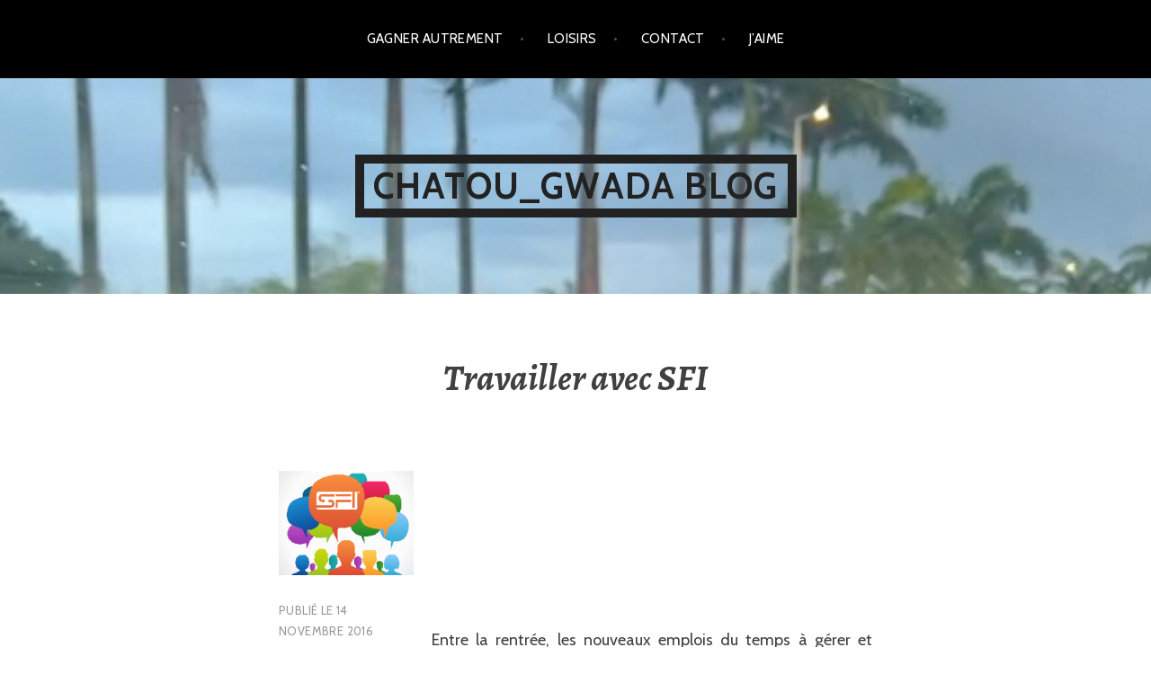

--- FILE ---
content_type: text/html; charset=UTF-8
request_url: https://chatou97180.fr/travailler-avec-sfi
body_size: 26722
content:
<!DOCTYPE html>
<html dir="ltr" lang="fr-FR" prefix="og: https://ogp.me/ns#">
<head>
<meta charset="UTF-8">
<meta name="viewport" content="width=device-width, initial-scale=1">
<link rel="profile" href="http://gmpg.org/xfn/11">
<link rel="pingback" href="https://chatou97180.fr/xmlrpc.php">

<title>Travailler avec SFI - Chatou_Gwada Blog</title>

		<!-- All in One SEO 4.9.3 - aioseo.com -->
	<meta name="description" content="Entre la rentrée, les nouveaux emplois du temps à gérer et donc notre nouvelle organisation, je dois avouer que j’ai un peu (voire beaucoup :-| ) délaissé ce blog… Mais je n’ai pas pour autant cessé d’utiliser internet, eh bien oui, il va bien falloir payer nos prochaines vacances… Du coup je me suis laissé tenter" />
	<meta name="robots" content="max-image-preview:large" />
	<meta name="author" content="Chatou971"/>
	<meta name="google-site-verification" content="kP6vfH2g2Q5CYdJoV7WWK4wlEldktvE8QzJtq-1gVts" />
	<link rel="canonical" href="https://chatou97180.fr/travailler-avec-sfi" />
	<meta name="generator" content="All in One SEO (AIOSEO) 4.9.3" />
		<meta property="og:locale" content="fr_FR" />
		<meta property="og:site_name" content="Chatou_Gwada Blog - Libérons la parole sur l&#039;argent" />
		<meta property="og:type" content="article" />
		<meta property="og:title" content="Travailler avec SFI - Chatou_Gwada Blog" />
		<meta property="og:description" content="Entre la rentrée, les nouveaux emplois du temps à gérer et donc notre nouvelle organisation, je dois avouer que j’ai un peu (voire beaucoup :-| ) délaissé ce blog… Mais je n’ai pas pour autant cessé d’utiliser internet, eh bien oui, il va bien falloir payer nos prochaines vacances… Du coup je me suis laissé tenter" />
		<meta property="og:url" content="https://chatou97180.fr/travailler-avec-sfi" />
		<meta property="article:published_time" content="2016-11-14T10:27:44+00:00" />
		<meta property="article:modified_time" content="2017-05-14T19:12:46+00:00" />
		<meta name="twitter:card" content="summary_large_image" />
		<meta name="twitter:title" content="Travailler avec SFI - Chatou_Gwada Blog" />
		<meta name="twitter:description" content="Entre la rentrée, les nouveaux emplois du temps à gérer et donc notre nouvelle organisation, je dois avouer que j’ai un peu (voire beaucoup :-| ) délaissé ce blog… Mais je n’ai pas pour autant cessé d’utiliser internet, eh bien oui, il va bien falloir payer nos prochaines vacances… Du coup je me suis laissé tenter" />
		<script type="application/ld+json" class="aioseo-schema">
			{"@context":"https:\/\/schema.org","@graph":[{"@type":"BlogPosting","@id":"https:\/\/chatou97180.fr\/travailler-avec-sfi#blogposting","name":"Travailler avec SFI - Chatou_Gwada Blog","headline":"Travailler avec SFI","author":{"@id":"https:\/\/chatou97180.fr\/author\/z18wapx-fwi#author"},"publisher":{"@id":"https:\/\/chatou97180.fr\/#person"},"image":{"@type":"ImageObject","url":"https:\/\/chatou97180.fr\/wp-content\/uploads\/2016\/11\/screenshot_6817.png","width":150,"height":116},"datePublished":"2016-11-14T10:27:44+00:00","dateModified":"2017-05-14T19:12:46+00:00","inLanguage":"fr-FR","commentCount":6,"mainEntityOfPage":{"@id":"https:\/\/chatou97180.fr\/travailler-avec-sfi#webpage"},"isPartOf":{"@id":"https:\/\/chatou97180.fr\/travailler-avec-sfi#webpage"},"articleSection":"Entrepreneuriat"},{"@type":"BreadcrumbList","@id":"https:\/\/chatou97180.fr\/travailler-avec-sfi#breadcrumblist","itemListElement":[{"@type":"ListItem","@id":"https:\/\/chatou97180.fr#listItem","position":1,"name":"Home","item":"https:\/\/chatou97180.fr","nextItem":{"@type":"ListItem","@id":"https:\/\/chatou97180.fr\/category\/entrepreneuriat#listItem","name":"Entrepreneuriat"}},{"@type":"ListItem","@id":"https:\/\/chatou97180.fr\/category\/entrepreneuriat#listItem","position":2,"name":"Entrepreneuriat","item":"https:\/\/chatou97180.fr\/category\/entrepreneuriat","nextItem":{"@type":"ListItem","@id":"https:\/\/chatou97180.fr\/travailler-avec-sfi#listItem","name":"Travailler avec SFI"},"previousItem":{"@type":"ListItem","@id":"https:\/\/chatou97180.fr#listItem","name":"Home"}},{"@type":"ListItem","@id":"https:\/\/chatou97180.fr\/travailler-avec-sfi#listItem","position":3,"name":"Travailler avec SFI","previousItem":{"@type":"ListItem","@id":"https:\/\/chatou97180.fr\/category\/entrepreneuriat#listItem","name":"Entrepreneuriat"}}]},{"@type":"Person","@id":"https:\/\/chatou97180.fr\/author\/z18wapx-fwi#author","url":"https:\/\/chatou97180.fr\/author\/z18wapx-fwi","name":"Chatou971","image":{"@type":"ImageObject","@id":"https:\/\/chatou97180.fr\/travailler-avec-sfi#authorImage","url":"https:\/\/secure.gravatar.com\/avatar\/a44112ae4526806f061ce04b9d3ab2d4a559d70f67284b1923d9b03d12de24f4?s=96&d=mm&r=g","width":96,"height":96,"caption":"Chatou971"}},{"@type":"WebPage","@id":"https:\/\/chatou97180.fr\/travailler-avec-sfi#webpage","url":"https:\/\/chatou97180.fr\/travailler-avec-sfi","name":"Travailler avec SFI - Chatou_Gwada Blog","description":"Entre la rentr\u00e9e, les nouveaux emplois du temps \u00e0 g\u00e9rer et donc notre nouvelle organisation, je dois avouer que j\u2019ai un peu (voire beaucoup :-| ) d\u00e9laiss\u00e9 ce blog\u2026 Mais je n\u2019ai pas pour autant cess\u00e9 d\u2019utiliser internet, eh bien oui, il va bien falloir payer nos prochaines vacances\u2026 Du coup je me suis laiss\u00e9 tenter","inLanguage":"fr-FR","isPartOf":{"@id":"https:\/\/chatou97180.fr\/#website"},"breadcrumb":{"@id":"https:\/\/chatou97180.fr\/travailler-avec-sfi#breadcrumblist"},"author":{"@id":"https:\/\/chatou97180.fr\/author\/z18wapx-fwi#author"},"creator":{"@id":"https:\/\/chatou97180.fr\/author\/z18wapx-fwi#author"},"image":{"@type":"ImageObject","url":"https:\/\/chatou97180.fr\/wp-content\/uploads\/2016\/11\/screenshot_6817.png","@id":"https:\/\/chatou97180.fr\/travailler-avec-sfi\/#mainImage","width":150,"height":116},"primaryImageOfPage":{"@id":"https:\/\/chatou97180.fr\/travailler-avec-sfi#mainImage"},"datePublished":"2016-11-14T10:27:44+00:00","dateModified":"2017-05-14T19:12:46+00:00"},{"@type":"WebSite","@id":"https:\/\/chatou97180.fr\/#website","url":"https:\/\/chatou97180.fr\/","name":"Chatou_Gwada Blog","alternateName":"Lib\u00e9rons la parole sur l'argent","description":"Lib\u00e9rons la parole sur l'argent","inLanguage":"fr-FR","publisher":{"@id":"https:\/\/chatou97180.fr\/#person"}}]}
		</script>
		<!-- All in One SEO -->

<link rel='dns-prefetch' href='//static.addtoany.com' />
<link rel='dns-prefetch' href='//www.googletagmanager.com' />
<link rel='dns-prefetch' href='//fonts.googleapis.com' />
<link rel="alternate" type="application/rss+xml" title="Chatou_Gwada Blog &raquo; Flux" href="https://chatou97180.fr/feed" />
<link rel="alternate" type="application/rss+xml" title="Chatou_Gwada Blog &raquo; Flux des commentaires" href="https://chatou97180.fr/comments/feed" />
<link rel="alternate" type="application/rss+xml" title="Chatou_Gwada Blog &raquo; Travailler avec SFI Flux des commentaires" href="https://chatou97180.fr/travailler-avec-sfi/feed" />
<link rel="alternate" title="oEmbed (JSON)" type="application/json+oembed" href="https://chatou97180.fr/wp-json/oembed/1.0/embed?url=https%3A%2F%2Fchatou97180.fr%2Ftravailler-avec-sfi" />
<link rel="alternate" title="oEmbed (XML)" type="text/xml+oembed" href="https://chatou97180.fr/wp-json/oembed/1.0/embed?url=https%3A%2F%2Fchatou97180.fr%2Ftravailler-avec-sfi&#038;format=xml" />
		<!-- This site uses the Google Analytics by MonsterInsights plugin v9.11.1 - Using Analytics tracking - https://www.monsterinsights.com/ -->
							<script src="//www.googletagmanager.com/gtag/js?id=G-CPE4VPRJ60"  data-cfasync="false" data-wpfc-render="false" type="text/javascript" async></script>
			<script data-cfasync="false" data-wpfc-render="false" type="text/javascript">
				var mi_version = '9.11.1';
				var mi_track_user = true;
				var mi_no_track_reason = '';
								var MonsterInsightsDefaultLocations = {"page_location":"https:\/\/chatou97180.fr\/travailler-avec-sfi\/"};
								if ( typeof MonsterInsightsPrivacyGuardFilter === 'function' ) {
					var MonsterInsightsLocations = (typeof MonsterInsightsExcludeQuery === 'object') ? MonsterInsightsPrivacyGuardFilter( MonsterInsightsExcludeQuery ) : MonsterInsightsPrivacyGuardFilter( MonsterInsightsDefaultLocations );
				} else {
					var MonsterInsightsLocations = (typeof MonsterInsightsExcludeQuery === 'object') ? MonsterInsightsExcludeQuery : MonsterInsightsDefaultLocations;
				}

								var disableStrs = [
										'ga-disable-G-CPE4VPRJ60',
									];

				/* Function to detect opted out users */
				function __gtagTrackerIsOptedOut() {
					for (var index = 0; index < disableStrs.length; index++) {
						if (document.cookie.indexOf(disableStrs[index] + '=true') > -1) {
							return true;
						}
					}

					return false;
				}

				/* Disable tracking if the opt-out cookie exists. */
				if (__gtagTrackerIsOptedOut()) {
					for (var index = 0; index < disableStrs.length; index++) {
						window[disableStrs[index]] = true;
					}
				}

				/* Opt-out function */
				function __gtagTrackerOptout() {
					for (var index = 0; index < disableStrs.length; index++) {
						document.cookie = disableStrs[index] + '=true; expires=Thu, 31 Dec 2099 23:59:59 UTC; path=/';
						window[disableStrs[index]] = true;
					}
				}

				if ('undefined' === typeof gaOptout) {
					function gaOptout() {
						__gtagTrackerOptout();
					}
				}
								window.dataLayer = window.dataLayer || [];

				window.MonsterInsightsDualTracker = {
					helpers: {},
					trackers: {},
				};
				if (mi_track_user) {
					function __gtagDataLayer() {
						dataLayer.push(arguments);
					}

					function __gtagTracker(type, name, parameters) {
						if (!parameters) {
							parameters = {};
						}

						if (parameters.send_to) {
							__gtagDataLayer.apply(null, arguments);
							return;
						}

						if (type === 'event') {
														parameters.send_to = monsterinsights_frontend.v4_id;
							var hookName = name;
							if (typeof parameters['event_category'] !== 'undefined') {
								hookName = parameters['event_category'] + ':' + name;
							}

							if (typeof MonsterInsightsDualTracker.trackers[hookName] !== 'undefined') {
								MonsterInsightsDualTracker.trackers[hookName](parameters);
							} else {
								__gtagDataLayer('event', name, parameters);
							}
							
						} else {
							__gtagDataLayer.apply(null, arguments);
						}
					}

					__gtagTracker('js', new Date());
					__gtagTracker('set', {
						'developer_id.dZGIzZG': true,
											});
					if ( MonsterInsightsLocations.page_location ) {
						__gtagTracker('set', MonsterInsightsLocations);
					}
										__gtagTracker('config', 'G-CPE4VPRJ60', {"forceSSL":"true"} );
										window.gtag = __gtagTracker;										(function () {
						/* https://developers.google.com/analytics/devguides/collection/analyticsjs/ */
						/* ga and __gaTracker compatibility shim. */
						var noopfn = function () {
							return null;
						};
						var newtracker = function () {
							return new Tracker();
						};
						var Tracker = function () {
							return null;
						};
						var p = Tracker.prototype;
						p.get = noopfn;
						p.set = noopfn;
						p.send = function () {
							var args = Array.prototype.slice.call(arguments);
							args.unshift('send');
							__gaTracker.apply(null, args);
						};
						var __gaTracker = function () {
							var len = arguments.length;
							if (len === 0) {
								return;
							}
							var f = arguments[len - 1];
							if (typeof f !== 'object' || f === null || typeof f.hitCallback !== 'function') {
								if ('send' === arguments[0]) {
									var hitConverted, hitObject = false, action;
									if ('event' === arguments[1]) {
										if ('undefined' !== typeof arguments[3]) {
											hitObject = {
												'eventAction': arguments[3],
												'eventCategory': arguments[2],
												'eventLabel': arguments[4],
												'value': arguments[5] ? arguments[5] : 1,
											}
										}
									}
									if ('pageview' === arguments[1]) {
										if ('undefined' !== typeof arguments[2]) {
											hitObject = {
												'eventAction': 'page_view',
												'page_path': arguments[2],
											}
										}
									}
									if (typeof arguments[2] === 'object') {
										hitObject = arguments[2];
									}
									if (typeof arguments[5] === 'object') {
										Object.assign(hitObject, arguments[5]);
									}
									if ('undefined' !== typeof arguments[1].hitType) {
										hitObject = arguments[1];
										if ('pageview' === hitObject.hitType) {
											hitObject.eventAction = 'page_view';
										}
									}
									if (hitObject) {
										action = 'timing' === arguments[1].hitType ? 'timing_complete' : hitObject.eventAction;
										hitConverted = mapArgs(hitObject);
										__gtagTracker('event', action, hitConverted);
									}
								}
								return;
							}

							function mapArgs(args) {
								var arg, hit = {};
								var gaMap = {
									'eventCategory': 'event_category',
									'eventAction': 'event_action',
									'eventLabel': 'event_label',
									'eventValue': 'event_value',
									'nonInteraction': 'non_interaction',
									'timingCategory': 'event_category',
									'timingVar': 'name',
									'timingValue': 'value',
									'timingLabel': 'event_label',
									'page': 'page_path',
									'location': 'page_location',
									'title': 'page_title',
									'referrer' : 'page_referrer',
								};
								for (arg in args) {
																		if (!(!args.hasOwnProperty(arg) || !gaMap.hasOwnProperty(arg))) {
										hit[gaMap[arg]] = args[arg];
									} else {
										hit[arg] = args[arg];
									}
								}
								return hit;
							}

							try {
								f.hitCallback();
							} catch (ex) {
							}
						};
						__gaTracker.create = newtracker;
						__gaTracker.getByName = newtracker;
						__gaTracker.getAll = function () {
							return [];
						};
						__gaTracker.remove = noopfn;
						__gaTracker.loaded = true;
						window['__gaTracker'] = __gaTracker;
					})();
									} else {
										console.log("");
					(function () {
						function __gtagTracker() {
							return null;
						}

						window['__gtagTracker'] = __gtagTracker;
						window['gtag'] = __gtagTracker;
					})();
									}
			</script>
							<!-- / Google Analytics by MonsterInsights -->
		<style id='wp-img-auto-sizes-contain-inline-css' type='text/css'>
img:is([sizes=auto i],[sizes^="auto," i]){contain-intrinsic-size:3000px 1500px}
/*# sourceURL=wp-img-auto-sizes-contain-inline-css */
</style>
<link rel='stylesheet' id='validate-engine-css-css' href='https://chatou97180.fr/wp-content/plugins/wysija-newsletters/css/validationEngine.jquery.css?ver=2.22' type='text/css' media='all' />
<style id='wp-emoji-styles-inline-css' type='text/css'>

	img.wp-smiley, img.emoji {
		display: inline !important;
		border: none !important;
		box-shadow: none !important;
		height: 1em !important;
		width: 1em !important;
		margin: 0 0.07em !important;
		vertical-align: -0.1em !important;
		background: none !important;
		padding: 0 !important;
	}
/*# sourceURL=wp-emoji-styles-inline-css */
</style>
<link rel='stylesheet' id='wp-block-library-css' href='https://chatou97180.fr/wp-includes/css/dist/block-library/style.min.css?ver=6.9' type='text/css' media='all' />
<style id='global-styles-inline-css' type='text/css'>
:root{--wp--preset--aspect-ratio--square: 1;--wp--preset--aspect-ratio--4-3: 4/3;--wp--preset--aspect-ratio--3-4: 3/4;--wp--preset--aspect-ratio--3-2: 3/2;--wp--preset--aspect-ratio--2-3: 2/3;--wp--preset--aspect-ratio--16-9: 16/9;--wp--preset--aspect-ratio--9-16: 9/16;--wp--preset--color--black: #000000;--wp--preset--color--cyan-bluish-gray: #abb8c3;--wp--preset--color--white: #ffffff;--wp--preset--color--pale-pink: #f78da7;--wp--preset--color--vivid-red: #cf2e2e;--wp--preset--color--luminous-vivid-orange: #ff6900;--wp--preset--color--luminous-vivid-amber: #fcb900;--wp--preset--color--light-green-cyan: #7bdcb5;--wp--preset--color--vivid-green-cyan: #00d084;--wp--preset--color--pale-cyan-blue: #8ed1fc;--wp--preset--color--vivid-cyan-blue: #0693e3;--wp--preset--color--vivid-purple: #9b51e0;--wp--preset--gradient--vivid-cyan-blue-to-vivid-purple: linear-gradient(135deg,rgb(6,147,227) 0%,rgb(155,81,224) 100%);--wp--preset--gradient--light-green-cyan-to-vivid-green-cyan: linear-gradient(135deg,rgb(122,220,180) 0%,rgb(0,208,130) 100%);--wp--preset--gradient--luminous-vivid-amber-to-luminous-vivid-orange: linear-gradient(135deg,rgb(252,185,0) 0%,rgb(255,105,0) 100%);--wp--preset--gradient--luminous-vivid-orange-to-vivid-red: linear-gradient(135deg,rgb(255,105,0) 0%,rgb(207,46,46) 100%);--wp--preset--gradient--very-light-gray-to-cyan-bluish-gray: linear-gradient(135deg,rgb(238,238,238) 0%,rgb(169,184,195) 100%);--wp--preset--gradient--cool-to-warm-spectrum: linear-gradient(135deg,rgb(74,234,220) 0%,rgb(151,120,209) 20%,rgb(207,42,186) 40%,rgb(238,44,130) 60%,rgb(251,105,98) 80%,rgb(254,248,76) 100%);--wp--preset--gradient--blush-light-purple: linear-gradient(135deg,rgb(255,206,236) 0%,rgb(152,150,240) 100%);--wp--preset--gradient--blush-bordeaux: linear-gradient(135deg,rgb(254,205,165) 0%,rgb(254,45,45) 50%,rgb(107,0,62) 100%);--wp--preset--gradient--luminous-dusk: linear-gradient(135deg,rgb(255,203,112) 0%,rgb(199,81,192) 50%,rgb(65,88,208) 100%);--wp--preset--gradient--pale-ocean: linear-gradient(135deg,rgb(255,245,203) 0%,rgb(182,227,212) 50%,rgb(51,167,181) 100%);--wp--preset--gradient--electric-grass: linear-gradient(135deg,rgb(202,248,128) 0%,rgb(113,206,126) 100%);--wp--preset--gradient--midnight: linear-gradient(135deg,rgb(2,3,129) 0%,rgb(40,116,252) 100%);--wp--preset--font-size--small: 13px;--wp--preset--font-size--medium: 20px;--wp--preset--font-size--large: 36px;--wp--preset--font-size--x-large: 42px;--wp--preset--spacing--20: 0.44rem;--wp--preset--spacing--30: 0.67rem;--wp--preset--spacing--40: 1rem;--wp--preset--spacing--50: 1.5rem;--wp--preset--spacing--60: 2.25rem;--wp--preset--spacing--70: 3.38rem;--wp--preset--spacing--80: 5.06rem;--wp--preset--shadow--natural: 6px 6px 9px rgba(0, 0, 0, 0.2);--wp--preset--shadow--deep: 12px 12px 50px rgba(0, 0, 0, 0.4);--wp--preset--shadow--sharp: 6px 6px 0px rgba(0, 0, 0, 0.2);--wp--preset--shadow--outlined: 6px 6px 0px -3px rgb(255, 255, 255), 6px 6px rgb(0, 0, 0);--wp--preset--shadow--crisp: 6px 6px 0px rgb(0, 0, 0);}:where(.is-layout-flex){gap: 0.5em;}:where(.is-layout-grid){gap: 0.5em;}body .is-layout-flex{display: flex;}.is-layout-flex{flex-wrap: wrap;align-items: center;}.is-layout-flex > :is(*, div){margin: 0;}body .is-layout-grid{display: grid;}.is-layout-grid > :is(*, div){margin: 0;}:where(.wp-block-columns.is-layout-flex){gap: 2em;}:where(.wp-block-columns.is-layout-grid){gap: 2em;}:where(.wp-block-post-template.is-layout-flex){gap: 1.25em;}:where(.wp-block-post-template.is-layout-grid){gap: 1.25em;}.has-black-color{color: var(--wp--preset--color--black) !important;}.has-cyan-bluish-gray-color{color: var(--wp--preset--color--cyan-bluish-gray) !important;}.has-white-color{color: var(--wp--preset--color--white) !important;}.has-pale-pink-color{color: var(--wp--preset--color--pale-pink) !important;}.has-vivid-red-color{color: var(--wp--preset--color--vivid-red) !important;}.has-luminous-vivid-orange-color{color: var(--wp--preset--color--luminous-vivid-orange) !important;}.has-luminous-vivid-amber-color{color: var(--wp--preset--color--luminous-vivid-amber) !important;}.has-light-green-cyan-color{color: var(--wp--preset--color--light-green-cyan) !important;}.has-vivid-green-cyan-color{color: var(--wp--preset--color--vivid-green-cyan) !important;}.has-pale-cyan-blue-color{color: var(--wp--preset--color--pale-cyan-blue) !important;}.has-vivid-cyan-blue-color{color: var(--wp--preset--color--vivid-cyan-blue) !important;}.has-vivid-purple-color{color: var(--wp--preset--color--vivid-purple) !important;}.has-black-background-color{background-color: var(--wp--preset--color--black) !important;}.has-cyan-bluish-gray-background-color{background-color: var(--wp--preset--color--cyan-bluish-gray) !important;}.has-white-background-color{background-color: var(--wp--preset--color--white) !important;}.has-pale-pink-background-color{background-color: var(--wp--preset--color--pale-pink) !important;}.has-vivid-red-background-color{background-color: var(--wp--preset--color--vivid-red) !important;}.has-luminous-vivid-orange-background-color{background-color: var(--wp--preset--color--luminous-vivid-orange) !important;}.has-luminous-vivid-amber-background-color{background-color: var(--wp--preset--color--luminous-vivid-amber) !important;}.has-light-green-cyan-background-color{background-color: var(--wp--preset--color--light-green-cyan) !important;}.has-vivid-green-cyan-background-color{background-color: var(--wp--preset--color--vivid-green-cyan) !important;}.has-pale-cyan-blue-background-color{background-color: var(--wp--preset--color--pale-cyan-blue) !important;}.has-vivid-cyan-blue-background-color{background-color: var(--wp--preset--color--vivid-cyan-blue) !important;}.has-vivid-purple-background-color{background-color: var(--wp--preset--color--vivid-purple) !important;}.has-black-border-color{border-color: var(--wp--preset--color--black) !important;}.has-cyan-bluish-gray-border-color{border-color: var(--wp--preset--color--cyan-bluish-gray) !important;}.has-white-border-color{border-color: var(--wp--preset--color--white) !important;}.has-pale-pink-border-color{border-color: var(--wp--preset--color--pale-pink) !important;}.has-vivid-red-border-color{border-color: var(--wp--preset--color--vivid-red) !important;}.has-luminous-vivid-orange-border-color{border-color: var(--wp--preset--color--luminous-vivid-orange) !important;}.has-luminous-vivid-amber-border-color{border-color: var(--wp--preset--color--luminous-vivid-amber) !important;}.has-light-green-cyan-border-color{border-color: var(--wp--preset--color--light-green-cyan) !important;}.has-vivid-green-cyan-border-color{border-color: var(--wp--preset--color--vivid-green-cyan) !important;}.has-pale-cyan-blue-border-color{border-color: var(--wp--preset--color--pale-cyan-blue) !important;}.has-vivid-cyan-blue-border-color{border-color: var(--wp--preset--color--vivid-cyan-blue) !important;}.has-vivid-purple-border-color{border-color: var(--wp--preset--color--vivid-purple) !important;}.has-vivid-cyan-blue-to-vivid-purple-gradient-background{background: var(--wp--preset--gradient--vivid-cyan-blue-to-vivid-purple) !important;}.has-light-green-cyan-to-vivid-green-cyan-gradient-background{background: var(--wp--preset--gradient--light-green-cyan-to-vivid-green-cyan) !important;}.has-luminous-vivid-amber-to-luminous-vivid-orange-gradient-background{background: var(--wp--preset--gradient--luminous-vivid-amber-to-luminous-vivid-orange) !important;}.has-luminous-vivid-orange-to-vivid-red-gradient-background{background: var(--wp--preset--gradient--luminous-vivid-orange-to-vivid-red) !important;}.has-very-light-gray-to-cyan-bluish-gray-gradient-background{background: var(--wp--preset--gradient--very-light-gray-to-cyan-bluish-gray) !important;}.has-cool-to-warm-spectrum-gradient-background{background: var(--wp--preset--gradient--cool-to-warm-spectrum) !important;}.has-blush-light-purple-gradient-background{background: var(--wp--preset--gradient--blush-light-purple) !important;}.has-blush-bordeaux-gradient-background{background: var(--wp--preset--gradient--blush-bordeaux) !important;}.has-luminous-dusk-gradient-background{background: var(--wp--preset--gradient--luminous-dusk) !important;}.has-pale-ocean-gradient-background{background: var(--wp--preset--gradient--pale-ocean) !important;}.has-electric-grass-gradient-background{background: var(--wp--preset--gradient--electric-grass) !important;}.has-midnight-gradient-background{background: var(--wp--preset--gradient--midnight) !important;}.has-small-font-size{font-size: var(--wp--preset--font-size--small) !important;}.has-medium-font-size{font-size: var(--wp--preset--font-size--medium) !important;}.has-large-font-size{font-size: var(--wp--preset--font-size--large) !important;}.has-x-large-font-size{font-size: var(--wp--preset--font-size--x-large) !important;}
/*# sourceURL=global-styles-inline-css */
</style>

<style id='classic-theme-styles-inline-css' type='text/css'>
/*! This file is auto-generated */
.wp-block-button__link{color:#fff;background-color:#32373c;border-radius:9999px;box-shadow:none;text-decoration:none;padding:calc(.667em + 2px) calc(1.333em + 2px);font-size:1.125em}.wp-block-file__button{background:#32373c;color:#fff;text-decoration:none}
/*# sourceURL=/wp-includes/css/classic-themes.min.css */
</style>
<link rel='stylesheet' id='contact-form-7-css' href='https://chatou97180.fr/wp-content/plugins/contact-form-7/includes/css/styles.css?ver=6.1.4' type='text/css' media='all' />
<link rel='stylesheet' id='sgar_stylesheet-css' href='https://chatou97180.fr/wp-content/plugins/wp-sgar/css/style.css?ver=6.9' type='text/css' media='all' />
<link rel='stylesheet' id='argent-style-css' href='https://chatou97180.fr/wp-content/themes/argent/style.css?ver=6.9' type='text/css' media='all' />
<style id='argent-style-inline-css' type='text/css'>
.site-branding { background-image: url(https://chatou97180.fr/wp-content/uploads/2025/12/cropped-IMG_2736.jpeg); }
/*# sourceURL=argent-style-inline-css */
</style>
<link rel='stylesheet' id='argent-fonts-css' href='https://fonts.googleapis.com/css?family=Cabin%3A500%2C700%2C500italic%2C700italic%7CAlegreya%3A400%2C700%2C400italic%2C700italic&#038;subset=latin%2Clatin-ext' type='text/css' media='all' />
<link rel='stylesheet' id='genericons-css' href='https://chatou97180.fr/wp-content/themes/argent/genericons/genericons.css?ver=3.4.1' type='text/css' media='all' />
<link rel='stylesheet' id='recent-posts-widget-with-thumbnails-public-style-css' href='https://chatou97180.fr/wp-content/plugins/recent-posts-widget-with-thumbnails/public.css?ver=7.1.1' type='text/css' media='all' />
<link rel='stylesheet' id='tablepress-default-css' href='https://chatou97180.fr/wp-content/plugins/tablepress/css/build/default.css?ver=3.2.6' type='text/css' media='all' />
<link rel='stylesheet' id='addtoany-css' href='https://chatou97180.fr/wp-content/plugins/add-to-any/addtoany.min.css?ver=1.16' type='text/css' media='all' />
<script type="text/javascript" src="https://chatou97180.fr/wp-content/plugins/google-analytics-for-wordpress/assets/js/frontend-gtag.min.js?ver=9.11.1" id="monsterinsights-frontend-script-js" async="async" data-wp-strategy="async"></script>
<script data-cfasync="false" data-wpfc-render="false" type="text/javascript" id='monsterinsights-frontend-script-js-extra'>/* <![CDATA[ */
var monsterinsights_frontend = {"js_events_tracking":"true","download_extensions":"doc,pdf,ppt,zip,xls,docx,pptx,xlsx","inbound_paths":"[]","home_url":"https:\/\/chatou97180.fr","hash_tracking":"false","v4_id":"G-CPE4VPRJ60"};/* ]]> */
</script>
<script type="text/javascript" id="addtoany-core-js-before">
/* <![CDATA[ */
window.a2a_config=window.a2a_config||{};a2a_config.callbacks=[];a2a_config.overlays=[];a2a_config.templates={};a2a_localize = {
	Share: "Partager",
	Save: "Enregistrer",
	Subscribe: "S'abonner",
	Email: "E-mail",
	Bookmark: "Marque-page",
	ShowAll: "Montrer tout",
	ShowLess: "Montrer moins",
	FindServices: "Trouver des service(s)",
	FindAnyServiceToAddTo: "Trouver instantan&eacute;ment des services &agrave; ajouter &agrave;",
	PoweredBy: "Propuls&eacute; par",
	ShareViaEmail: "Partager par e-mail",
	SubscribeViaEmail: "S’abonner par e-mail",
	BookmarkInYourBrowser: "Ajouter un signet dans votre navigateur",
	BookmarkInstructions: "Appuyez sur Ctrl+D ou \u2318+D pour mettre cette page en signet",
	AddToYourFavorites: "Ajouter &agrave; vos favoris",
	SendFromWebOrProgram: "Envoyer depuis n’importe quelle adresse e-mail ou logiciel e-mail",
	EmailProgram: "Programme d’e-mail",
	More: "Plus&#8230;",
	ThanksForSharing: "Merci de partager !",
	ThanksForFollowing: "Merci de nous suivre !"
};


//# sourceURL=addtoany-core-js-before
/* ]]> */
</script>
<script type="text/javascript" defer src="https://static.addtoany.com/menu/page.js" id="addtoany-core-js"></script>
<script type="text/javascript" id="nb-jquery" src="https://chatou97180.fr/wp-includes/js/jquery/jquery.min.js?ver=3.7.1" id="jquery-core-js"></script>
<script type="text/javascript" src="https://chatou97180.fr/wp-includes/js/jquery/jquery-migrate.min.js?ver=3.4.1" id="jquery-migrate-js"></script>
<script type="text/javascript" defer src="https://chatou97180.fr/wp-content/plugins/add-to-any/addtoany.min.js?ver=1.1" id="addtoany-jquery-js"></script>

<!-- Extrait de code de la balise Google (gtag.js) ajouté par Site Kit -->
<!-- Extrait Google Analytics ajouté par Site Kit -->
<script type="text/javascript" src="https://www.googletagmanager.com/gtag/js?id=GT-TNGQRX5" id="google_gtagjs-js" async></script>
<script type="text/javascript" id="google_gtagjs-js-after">
/* <![CDATA[ */
window.dataLayer = window.dataLayer || [];function gtag(){dataLayer.push(arguments);}
gtag("set","linker",{"domains":["chatou97180.fr"]});
gtag("js", new Date());
gtag("set", "developer_id.dZTNiMT", true);
gtag("config", "GT-TNGQRX5");
 window._googlesitekit = window._googlesitekit || {}; window._googlesitekit.throttledEvents = []; window._googlesitekit.gtagEvent = (name, data) => { var key = JSON.stringify( { name, data } ); if ( !! window._googlesitekit.throttledEvents[ key ] ) { return; } window._googlesitekit.throttledEvents[ key ] = true; setTimeout( () => { delete window._googlesitekit.throttledEvents[ key ]; }, 5 ); gtag( "event", name, { ...data, event_source: "site-kit" } ); }; 
//# sourceURL=google_gtagjs-js-after
/* ]]> */
</script>
<link rel="https://api.w.org/" href="https://chatou97180.fr/wp-json/" /><link rel="alternate" title="JSON" type="application/json" href="https://chatou97180.fr/wp-json/wp/v2/posts/979" /><link rel="EditURI" type="application/rsd+xml" title="RSD" href="https://chatou97180.fr/xmlrpc.php?rsd" />
<meta name="generator" content="WordPress 6.9" />
<link rel='shortlink' href='https://chatou97180.fr/?p=979' />
<div id="fb-root"></div><script>(function(d, s, id) {

	var js, fjs = d.getElementsByTagName(s)[0];

	if (d.getElementById(id)) return;

	js = d.createElement(s); js.id = id;

	js.src = '//connect.facebook.net/en_US/sdk.js#xfbml=1&version=v16.0';

	fjs.parentNode.insertBefore(js, fjs);

	}(document, 'script', 'facebook-jssdk'));</script><meta name="generator" content="Site Kit by Google 1.171.0" /><script type='text/javascript' data-cfasync='false'>var _mmunch = {'front': false, 'page': false, 'post': false, 'category': false, 'author': false, 'search': false, 'attachment': false, 'tag': false};_mmunch['post'] = true; _mmunch['postData'] = {"ID":979,"post_name":"travailler-avec-sfi","post_title":"Travailler avec SFI","post_type":"post","post_author":"1","post_status":"publish"}; _mmunch['postCategories'] = [{"term_id":4,"name":"Entrepreneuriat","slug":"entrepreneuriat","term_group":0,"term_taxonomy_id":4,"taxonomy":"category","description":"","parent":0,"count":7,"filter":"raw","cat_ID":4,"category_count":7,"category_description":"","cat_name":"Entrepreneuriat","category_nicename":"entrepreneuriat","category_parent":0}]; _mmunch['postTags'] = false; _mmunch['postAuthor'] = {"name":"Chatou971","ID":1};</script><script data-cfasync="false" src="//a.mailmunch.co/app/v1/site.js" id="mailmunch-script" data-plugin="mc_mm" data-mailmunch-site-id="338918" async></script><style type="text/css">.recentcomments a{display:inline !important;padding:0 !important;margin:0 !important;}</style><link rel="icon" href="https://chatou97180.fr/wp-content/uploads/2016/08/cropped-IMG_5333-32x32.jpg" sizes="32x32" />
<link rel="icon" href="https://chatou97180.fr/wp-content/uploads/2016/08/cropped-IMG_5333-192x192.jpg" sizes="192x192" />
<link rel="apple-touch-icon" href="https://chatou97180.fr/wp-content/uploads/2016/08/cropped-IMG_5333-180x180.jpg" />
<meta name="msapplication-TileImage" content="https://chatou97180.fr/wp-content/uploads/2016/08/cropped-IMG_5333-270x270.jpg" />
<link rel='stylesheet' id='mailpoet_custom_fonts_0-css' href='https://fonts.googleapis.com/css?family=Abril+FatFace%3A400%2C400i%2C700%2C700i%7CAlegreya%3A400%2C400i%2C700%2C700i%7CAlegreya+Sans%3A400%2C400i%2C700%2C700i%7CAmatic+SC%3A400%2C400i%2C700%2C700i%7CAnonymous+Pro%3A400%2C400i%2C700%2C700i%7CArchitects+Daughter%3A400%2C400i%2C700%2C700i%7CArchivo%3A400%2C400i%2C700%2C700i%7CArchivo+Narrow%3A400%2C400i%2C700%2C700i%7CAsap%3A400%2C400i%2C700%2C700i%7CBarlow%3A400%2C400i%2C700%2C700i%7CBioRhyme%3A400%2C400i%2C700%2C700i%7CBonbon%3A400%2C400i%2C700%2C700i%7CCabin%3A400%2C400i%2C700%2C700i%7CCairo%3A400%2C400i%2C700%2C700i%7CCardo%3A400%2C400i%2C700%2C700i%7CChivo%3A400%2C400i%2C700%2C700i%7CConcert+One%3A400%2C400i%2C700%2C700i%7CCormorant%3A400%2C400i%2C700%2C700i%7CCrimson+Text%3A400%2C400i%2C700%2C700i%7CEczar%3A400%2C400i%2C700%2C700i%7CExo+2%3A400%2C400i%2C700%2C700i%7CFira+Sans%3A400%2C400i%2C700%2C700i%7CFjalla+One%3A400%2C400i%2C700%2C700i%7CFrank+Ruhl+Libre%3A400%2C400i%2C700%2C700i%7CGreat+Vibes%3A400%2C400i%2C700%2C700i&#038;ver=6.9' type='text/css' media='all' />
<link rel='stylesheet' id='mailpoet_custom_fonts_1-css' href='https://fonts.googleapis.com/css?family=Heebo%3A400%2C400i%2C700%2C700i%7CIBM+Plex%3A400%2C400i%2C700%2C700i%7CInconsolata%3A400%2C400i%2C700%2C700i%7CIndie+Flower%3A400%2C400i%2C700%2C700i%7CInknut+Antiqua%3A400%2C400i%2C700%2C700i%7CInter%3A400%2C400i%2C700%2C700i%7CKarla%3A400%2C400i%2C700%2C700i%7CLibre+Baskerville%3A400%2C400i%2C700%2C700i%7CLibre+Franklin%3A400%2C400i%2C700%2C700i%7CMontserrat%3A400%2C400i%2C700%2C700i%7CNeuton%3A400%2C400i%2C700%2C700i%7CNotable%3A400%2C400i%2C700%2C700i%7CNothing+You+Could+Do%3A400%2C400i%2C700%2C700i%7CNoto+Sans%3A400%2C400i%2C700%2C700i%7CNunito%3A400%2C400i%2C700%2C700i%7COld+Standard+TT%3A400%2C400i%2C700%2C700i%7COxygen%3A400%2C400i%2C700%2C700i%7CPacifico%3A400%2C400i%2C700%2C700i%7CPoppins%3A400%2C400i%2C700%2C700i%7CProza+Libre%3A400%2C400i%2C700%2C700i%7CPT+Sans%3A400%2C400i%2C700%2C700i%7CPT+Serif%3A400%2C400i%2C700%2C700i%7CRakkas%3A400%2C400i%2C700%2C700i%7CReenie+Beanie%3A400%2C400i%2C700%2C700i%7CRoboto+Slab%3A400%2C400i%2C700%2C700i&#038;ver=6.9' type='text/css' media='all' />
<link rel='stylesheet' id='mailpoet_custom_fonts_2-css' href='https://fonts.googleapis.com/css?family=Ropa+Sans%3A400%2C400i%2C700%2C700i%7CRubik%3A400%2C400i%2C700%2C700i%7CShadows+Into+Light%3A400%2C400i%2C700%2C700i%7CSpace+Mono%3A400%2C400i%2C700%2C700i%7CSpectral%3A400%2C400i%2C700%2C700i%7CSue+Ellen+Francisco%3A400%2C400i%2C700%2C700i%7CTitillium+Web%3A400%2C400i%2C700%2C700i%7CUbuntu%3A400%2C400i%2C700%2C700i%7CVarela%3A400%2C400i%2C700%2C700i%7CVollkorn%3A400%2C400i%2C700%2C700i%7CWork+Sans%3A400%2C400i%2C700%2C700i%7CYatra+One%3A400%2C400i%2C700%2C700i&#038;ver=6.9' type='text/css' media='all' />
<link rel='stylesheet' id='mailpoet_public-css' href='https://chatou97180.fr/wp-content/plugins/mailpoet/assets/dist/css/mailpoet-public.eb66e3ab.css?ver=6.9' type='text/css' media='all' />
</head>

<body class="nb-3-3-8 nimble-no-local-data-skp__post_post_979 nimble-no-group-site-tmpl-skp__all_post wp-singular post-template-default single single-post postid-979 single-format-standard wp-theme-argent sek-hide-rc-badge">
<div id="page" class="hfeed site">
	<a class="skip-link screen-reader-text" href="#content">Aller au contenu principal</a>

	<header id="masthead" class="site-header" role="banner">

		<nav id="site-navigation" class="main-navigation" role="navigation">
			<button class="menu-toggle" aria-controls="primary-menu" aria-expanded="false">Menu</button>
			<div class="menu-accueil-container"><ul id="primary-menu" class="menu"><li id="menu-item-820" class="menu-item menu-item-type-post_type menu-item-object-page menu-item-820"><a href="https://chatou97180.fr/marketing-relationnel">Gagner autrement</a></li>
<li id="menu-item-818" class="menu-item menu-item-type-post_type menu-item-object-page menu-item-818"><a href="https://chatou97180.fr/mes-lectures">Loisirs</a></li>
<li id="menu-item-1401" class="menu-item menu-item-type-post_type menu-item-object-page menu-item-1401"><a href="https://chatou97180.fr/contact">Contact</a></li>
<li id="menu-item-1236" class="menu-item menu-item-type-post_type menu-item-object-page menu-item-1236"><a href="https://chatou97180.fr/liens">J’aime</a></li>
</ul></div>		</nav><!-- #site-navigation -->

		<div class="site-branding">
			<h1 class="site-title"><a href="https://chatou97180.fr/" rel="home">Chatou_Gwada Blog</a></h1>
			<h2 class="site-description">Libérons la parole sur l&#039;argent</h2>
		</div><!-- .site-branding -->

	</header><!-- #masthead -->

	<div id="content" class="site-content">

	<div id="primary" class="content-area">
		<main id="main" class="site-main" role="main">

		
			
<article id="post-979" class="post-979 post type-post status-publish format-standard has-post-thumbnail hentry category-entrepreneuriat">
	<header class="entry-header">
		<h1 class="entry-title">Travailler avec SFI</h1>
	</header><!-- .entry-header -->

			<img width="150" height="116" src="https://chatou97180.fr/wp-content/uploads/2016/11/screenshot_6817.png" class="attachment-argent-single-thumbnail size-argent-single-thumbnail no-lazy wp-post-image" alt="" decoding="async" />		<div class="entry-body">
		<div class="entry-meta">
			<span class="posted-on">Publié le <a href="https://chatou97180.fr/travailler-avec-sfi" rel="bookmark"><time class="entry-date published" datetime="2016-11-14T10:27:44+00:00">14 novembre 2016</time><time class="updated" datetime="2017-05-14T19:12:46+00:00">14 mai 2017</time></a></span><span class="byline"> par <span class="author vcard"><a class="url fn n" href="https://chatou97180.fr/author/z18wapx-fwi">Chatou971</a></span></span>			<span class="cat-links">Posté dans <a href="https://chatou97180.fr/category/entrepreneuriat" rel="category tag">Entrepreneuriat</a></span>		</div><!-- .entry-meta -->

		<div class="entry-content">
			<br><div class='mailmunch-forms-before-post' style='display: none !important;'></div><p style="text-align: justify;">Entre la rentrée, les nouveaux emplois du temps à gérer et donc notre nouvelle organisation, je dois avouer que j’ai un peu (<del>voire beaucoup</del> 😐 ) délaissé ce blog…</p>
<p style="text-align: justify;">Mais je n’ai pas pour autant cessé d’utiliser internet, eh bien oui, il va bien falloir payer nos prochaines vacances…</p>
<p style="text-align: justify;">Du coup je me suis laissé tenter (encore !!!), mais tellement de choses m’intéressent, le temps me manque pour tout essayer.</p>
<p style="text-align: justify;">Je vous explique : j’avais vu plusieurs fois les boutiques <a href="http://www.tripleclicks.com/17200975">TripleClicks</a>. Et j’avais remarqué qu’il était aussi proposé de s’y inscrire. J’ai aussi failli faire des commandes mais je m’étais finalement tourné vers les e-commerces les plus connus (et qui surtout me rapportait des points avec <a href="http://fr.igraal.com/?parrain=Chatou_gwada">iGraal</a> ou <a href="http://www.capitalkoala.com/?mi=MTc1MQ%3D%3D&amp;autoregister=1">Capital Koala)</a> tels que Rue du Commerce, Amazon, EBay, bref, les plus connus.</p>
<p style="text-align: justify;">Cependant, ma curiosité était toujours là.</p>
<p style="text-align: justify;"><span id="more-979"></span></p>
<p style="text-align: justify;">Comme je continue à utiliser <a href="https://wp.me/p7NzS0-ef">Traffic Ad Bar</a> &#8211; car même en gratuit il m’apporte des filleuls sur mes sites anglophones- là, c’est SFI qui a retenu toute mon attention car ce site est un des plus proposés actuellement.</p>
<figure id="attachment_980" aria-describedby="caption-attachment-980" style="width: 300px" class="wp-caption aligncenter"><img fetchpriority="high" decoding="async" class="wp-image-980 size-medium" src="https://chatou97180.fr/wp-content/uploads/2016/11/Sans-titre-300x249.png" alt="SFI" width="300" height="249" /><figcaption id="caption-attachment-980" class="wp-caption-text"><a href="http://www.sfi4.com/17200975/FREE" target="_blank" rel="noopener noreferrer">SFI</a></figcaption></figure>
<p style="text-align: justify;"><span style="color: #000080; font-size: 14pt;"><strong>Qu’est-ce que SFI ?</strong></span></p>
<p style="text-align: justify;">Avec plus de 20 ans d&rsquo;expérience dans le marketing de réseau fait partie des sites MLM les mieux structurés. Si vous envisagez une autre source de revenus alors SFI peut être la solution. Vous souhaitez exercer un véritable job à domicile et passez plus de temps avec vos enfants, choisissez SFI ! C&rsquo;est un site de marketing de réseau avec lequel vous pourrez vous faire beaucoup d&rsquo;argent. Avec SFI, il n&rsquo;y a aucun frais d&rsquo;inscription, aucune obligation de vente ni d&rsquo;achats de produits.</p>
<p> Dès le départ vous avez droit à un encadrement à travers des leçons de base sur le système MLM ; vous recevez également un coaching de la part non seulement de votre parrain direct ainsi que de tous ceux qui sont au-dessus de votre lignée ainsi que du fondateur de l&rsquo;opportunité. A SFI votre réussite est planifiée et assurée.</p>
<p style="text-align: justify;"><a href="http://www.sfi4.com/17200975/FREE">SFI</a> croît de plus en plus. Hier encore, c&rsquo;est plus de 13 018 personnes provenant de 187 pays différents qui sont devenus membres de SFI. Il y a une inscription toutes les 6 secondes. Et cela n&rsquo;est que les données d&rsquo;un jour ! SFI est le meilleur e-business du moment ! La bonne nouvelle celui qui tient la palme des meilleurs recruteurs, c&rsquo;est un français : Fabrizio Perotti avec 6 908 recrutés eu une journée !  C&rsquo;est vous dire que les francophones peuvent aussi réussir dans ce business, même si c&rsquo;est une opportunité américaine. Seul le travail paie à SFI et c&rsquo;est du concret, c&rsquo;est le numéro 1 véritablement à l&rsquo;heure actuelle.</p>
<p> SFI croît si rapidement car SFI travaille. Le fait est que, depuis plus de 13 ans maintenant, SFI a montré à des hommes et des femmes partout dans le monde la façon de créer des entreprises rentables sur Internet dans le confort de leurs maisons. Aujourd&rsquo;hui, avec près de 55 862 nouveaux affiliés en moyenne qui rejoignent ce business par semaine, SFI est l&rsquo;une des entreprises les plus dynamiques de son genre dans le monde. Voyez vous-mêmes (voir dernières inscriptions à droite ! Vous comprenez pourquoi à ce jour SFI possède plus de 12 000 000 de membres dans le monde et qui se font des gains résiduels chaque mois ! SFI c&rsquo;est aussi près de 59 000 produits. Vous cherchez un moyen de gagner de l&rsquo;argent réellement en ligne ? Ne cherchez pas plus loin. Rejoignez SFI et obtenez des résultats concrets avec une entreprise réelle et avérée (si vous êtes prêts à rejoindre réellement SFI. Chaque jour, entre 1 500 et 2 000 personnes (en moyenne) de plus de 100 pays différents deviennent membres de SFI. C&rsquo;est une inscription toutes les 65 secondes !  SFI travaille et s&rsquo;améliore chaque jour un peu plus.<br />
 En effet, depuis plus de 13 ans maintenant, SFI a montré à des millions d&rsquo;hommes et de femmes partout dans le monde, la façon de construire des entreprises Internet rentables et cela, assis confortablement dans leurs maisons. Aujourd&rsquo;hui avec plus de 9 000 nouvelles adhésions chaque semaine, SFI est l&rsquo;e-entreprise qui de loin connaît la croissance la plus rapide dans son genre dans le monde. Vous aurez l&rsquo;occasion de vous en rendre compte lors de votre inscription qui je vous le répète est totalement GRATUITE et SANS AUCUN ENGAGEMENT.<br />
 L&rsquo;une des principales raisons de notre succès est notre vitrine en ligne unique en son genre, TripleClicks.</p>
<p style="text-align: justify;"><a href="http://www.tripleclicks.com/17200975">TripleClicks</a> est le site de commerce électronique qui connaît l&rsquo;une des croissances la plus rapide et la plus populaire sur le Web aujourd&rsquo;hui.<br />
 En tant qu’affilié SFI, vous partagerez les bénéfices de TripleClicks, parce que c&rsquo;est votre magasin ! Avec plus de 57 000 produits (et des centaines de nouveaux produits ajoutés chaque semaine), Triple Clicks a quelque chose pour tout le monde et en plus TripleClicks fait une vente directe en ligne à la fois lucrative et amusante ! Mieux grâce à notre programme ECA (E-Commerce Associés), nous avons établi un partenariat avec des centaines d&rsquo;entreprises venant de partout dans le monde pour vous donner des accès faciles et à forte rentabilité aux produits et services des entreprises partenaires de TripleCliks dans votre propre pays ! Mais retenez que nous n&rsquo;avons encore rien fait car nous venons tout juste de commencer ! Au cours des 10 prochaines années, nous projetons une croissance exponentielle voire explosive pour SFI. Si vous souhaitez monter à bord de cette fabuleuse aventure et partager notre croissance et ses profits et si vous êtes prêts à mettre à profit de votre temps et de vos efforts pour bâtir une entreprise prospère, nous serons ravis de travailler avec vous ! Il n&rsquo;y a pas de coût pour devenir un affilié SFI. Nous vous offrons une formation complète : tous les sites web et les outils de marketing dont vous aurez besoin pour commencer sont à votre disposition et cela tout à fait gratuitement.</p>
<p style="text-align: justify;">En vous inscrivant à SFI, vous participez automatiquement à un concours : Entrepreneur 365 (E365). C’est un concours qui repose sur les Versa Points (VP) que chaque nouveau affilié SFI est automatiquement en mesure d&rsquo;inscrire. Chaque participant a la possibilité de gagner une part de plus de 100.000 $ en argent et en prix tout en apprenant comment créer une entreprise SFI avec succès ! Il n&rsquo;y a aucun coût pour participer au concours, et vous pouvez gagner des VP à travers une variété d&rsquo;actions éducatives et marketing commercial.</p>
<p> E365 est un défi dans lequel vous êtes en compétition avec tous les autres affiliés SFI qui ont rejoint le même jour que vous avez fait. L&rsquo;idée est de survivre à tous et, sur votre 365e jour de la SFI, être nommé champion de votre classe : champion Entrepreneur 365 !</p>
<p> En tant que Champion E365, vous recevrez une reconnaissance spéciale des sociétés, une place sur le E365 « hall of fame » Site, les droits de vantardise, et un beau badge sur le mur de votre back-office (accroché à droite de votre photo) pour commémorer votre réussite, et plus encore. Et, le long du chemin, vous aurez la possibilité de gagner des milliers de dollars en argent et en prix.</p>
<p> Le concours E365 est divisé en six rounds. Les cinq premiers tours durent six jours chacun (un total de 30 jours). La sixième et dernière session a lieu à partir de votre 31e jour à la SFI jusqu&rsquo;à votre 365e jour (335 jours au total).</p>
<p> Chaque fois que vous passez à un nouveau cycle, vous êtes assuré de recevoir au moins un prix, remis immédiatement. Les prix deviennent de plus en plus importants à chaque tour suivant. Voir l&rsquo;onglet PRIX pour une liste complète des flux de trésorerie disponibles et des prix.</p>
<p> Astuces : Pour les cinq premiers tours, utiliser la même règle simple : Restez au-dessus de « la ligne verte » et vous qualifier pour la ronde suivante. Qu&rsquo;est-ce que je veux dire par une ligne verte ? Si vous êtes dans les 30 premiers jours avec la SFI, vous trouverez la « ligne verte » sur le classement E365. Il affiche le nombre médian de Versa Points marqués par tous les membres de votre classe à ce jour qui sont encore dans le concours. Pour passer à la prochaine ronde, il vous suffit de marquer plus de points que la médiane, c&rsquo;est à dire au-dessus de la ligne verte.</p><div class='mailmunch-forms-in-post-middle' style='display: none !important;'></div><p> La sixième et dernière session commence le jour de votre 31ème jour à la SFI. Pour gagner cette finale et être nommé Champion de la compétition Entrepreneur 365 de votre classe, vous aurez simplement besoin d&rsquo;accumuler le plus de Versa Points dans votre classe à la fin de votre 365ème jour. Pour chacun de vos 335 jours en tant que finaliste E365, vous avez 25 chances de gagner des gains en argent et en prix parmi les finalistes retenus (jusqu&rsquo;à 8375 de chances de gagner). Des finalistes sont quotidiennement tirés au sort parmi tous les finalistes qualifiés de votre classe et de toutes les autres classes au sein de leurs premiers 365 jours à la SFI.</p>
<p> E365 est un concours amusant qui vous donne quelques grands objectifs à viser lors de votre première année à la SFI. Et pendant que vous êtes en compétition dans E365, vous devez accumuler des VP que vous pouvez convertir en argent que vous pouvez empocher grâce à l&rsquo;Executive Pool de TripleClicks.</p>
<p style="text-align: justify;"><span style="color: #0000ff; font-size: 14pt;"><strong>Comment gagner de l’argent avec SFI ?</strong></span></p>
<p style="text-align: justify;">Tout le monde (à condition d&rsquo;avoir l&rsquo;âge légal dans son pays) peut s&rsquo;inscrire sur SFI et c&rsquo;est totalement GRATUIT.</p>
<p style="text-align: justify;">Une fois inscrit, chaque membre peut accéder à un site de vente en ligne où chacun peut acheter ou vendre ses produits. Cela ne veut cependant pas dire que vous devrez acheter quoi que ce soit. Sachez toutefois que passer par sa boutique pour acheter des produits que d’habitude on achète dans d’autres e-commerces aident beaucoup. Car cela nous rapporte des points et le fait de commenter ces produits après les avoir reçus également.</p>
<p style="text-align: justify;">Vous pourrez également accéder à différents plans de compensation. En tout cas, pour gagner avec SFI, vous devez d&rsquo;abord vous concentrer sur 4 points :</p>
<ul style="text-align: justify;">
<li>Accumulez des VP tous les jours en allant sur SFI To-Do List. Plus vous gagnez de points et plus vous aurez un meilleur rang et plus vous recevrez de l&rsquo;argent.</li>
<li>Augmentez vos gains en générant des ventes sur TriplesClicks. Chaque vente vous fera gagner 45% de commission. </li>
<li>Augmentez vos gains en sponsorisant et en dupliquant. Si vous atteignez les VP requis, vous gagnerez un pourcentage sur les commissions de vos affiliés sur 12 niveaux. Vous bénéficierez également de pourcentage sur les commissions de vos affiliés co-sponsorisés</li>
<li>Augmenter vos gains avec les affiliés co-sponsorisés (15% de leurs gains) et en référant des associés E-commerce. Vous gagnerez ainsi 100% de leurs ventes.</li>
</ul>
<p style="text-align: justify;"> </p>
<p style="text-align: justify;"><span style="color: #0000ff; font-size: 14pt;"><strong>Mes premières impressions</strong></span></p>
<p style="text-align: justify;">Je m’y suis inscrite fin septembre, j’en suis donc au tout début de l’aventure.</p>
<p style="text-align: justify;">Pour l’instant je n’ai pas encore reçu de commission mais j’ai déjà atteint l’objectif des 1 500VP et j’ai changé de niveau.</p>
<p style="text-align: justify;">C’est certain, je n’aurai pas dès le début des gains mirobolants mais sur la durée cela peut-être très intéressant, j’en suis convaincue.</p>
<p style="text-align: justify;">En tout cas je trouve des articles très intéressants sur <a href="http://www.tripleclicks.com/17200975">TripleClicks</a> comme les accessoires de mobiles et franchement rien que pour la boutique, je continuerai à travailler avec <a href="http://www.sfi4.com/17200975/FREE">SFI</a>.</p>
<p style="text-align: justify;">Je ne vous cacherai pas qu&rsquo;atteindre les 1 500VP tous les mois demande vraiment de l&rsquo;investissement. Mais si il était possible de gagner de l&rsquo;argent sur internet sans rien faire  je pense que ce serait de notoriété publique&#8230;</p>
<p style="text-align: justify;">Alors si vous voulez découvrir ma boutique c’est par ici : <a href="http://www.tripleclicks.com/17200975">http://www.tripleclicks.com/17200975</a></p>
<p style="text-align: justify;">Et je serai ravie de vous accueillir dans l’aventure SFI. Si vous êtes intéressés, inscrivez-vous pour commencer à gagner des Versa Points (VP) : <a href="http://www.sfi4.com/17200975/FREE">http://www.sfi4.com/17200975/FREE</a></p>
<figure id="attachment_982" aria-describedby="caption-attachment-982" style="width: 300px" class="wp-caption alignleft"><img decoding="async" class="wp-image-982 size-medium" src="https://chatou97180.fr/wp-content/uploads/2016/11/TRC-300x187.png" alt="TripleClicks" width="300" height="187" /><figcaption id="caption-attachment-982" class="wp-caption-text"><a href="http://www.tripleclicks.com/17200975" target="_blank" rel="noopener noreferrer">TripleClicks</a></figcaption></figure>
<p style="text-align: justify;"> </p>
<p>&nbsp;</p><div class='mailmunch-forms-after-post' style='display: none !important;'></div><script id='llscript3868' src='http://www.leadsleap.com/widgetxgen/js.js?c=3868&u=chatou971&iw=1&ih=0&if=0&is=1&ip=0&pi=979&cl=Entrepreneuriat'></script><br><img decoding="async" src="https://chatou97180.fr/wp-content/uploads/2016/08/Bannière.png" alt="" usemap="#map1471217287826">
<map id="map1471217287826" name="map1471217287826"><area shape="rect" coords="18,8,60,55" title="WowApp" alt="WowApp" href="https://www.wowapp.com/w/chatou971" target="_blank"><area shape="rect" coords="73,10,122,55" title="Pinterest" alt="Pinterest" href="https://fr.pinterest.com/chatou97180/" target="_blank"><area shape="rect" coords="616,10,664,58" title="Facebook" alt="Facebook" href="https://www.facebook.com/Chatou97180-545509005569533/" target="_blank"><area shape="rect" coords="674,6,728,63" title="Instagram" alt="Instagram" href="https://www.instagram.com/chatou97180/" target="_blank"><area shape="rect" coords="732,92,733,93" alt="Image HTML map generator" title="HTML Map creator" href="http://www.html-map.com/" target="_self"></map><div class="
    mailpoet_form_popup_overlay
          mailpoet_form_overlay_animation_slideup
      mailpoet_form_overlay_animation
      "></div><div
    id="mp_form_slide_in2"
    class="
      mailpoet_form
      mailpoet_form_slide_in
      mailpoet_form_position_right
      mailpoet_form_animation_slideup
    "
      >

    <style type="text/css">
     #mp_form_slide_in2 .mailpoet_form {  }
#mp_form_slide_in2 .mailpoet_column_with_background { padding: 10px; }
#mp_form_slide_in2 .mailpoet_form_column:not(:first-child) { margin-left: 20px; }
#mp_form_slide_in2 .mailpoet_paragraph { line-height: 20px; margin-bottom: 20px; }
#mp_form_slide_in2 .mailpoet_segment_label, #mp_form_slide_in2 .mailpoet_text_label, #mp_form_slide_in2 .mailpoet_textarea_label, #mp_form_slide_in2 .mailpoet_select_label, #mp_form_slide_in2 .mailpoet_radio_label, #mp_form_slide_in2 .mailpoet_checkbox_label, #mp_form_slide_in2 .mailpoet_list_label, #mp_form_slide_in2 .mailpoet_date_label { display: block; font-weight: normal; }
#mp_form_slide_in2 .mailpoet_text, #mp_form_slide_in2 .mailpoet_textarea, #mp_form_slide_in2 .mailpoet_select, #mp_form_slide_in2 .mailpoet_date_month, #mp_form_slide_in2 .mailpoet_date_day, #mp_form_slide_in2 .mailpoet_date_year, #mp_form_slide_in2 .mailpoet_date { display: block; }
#mp_form_slide_in2 .mailpoet_text, #mp_form_slide_in2 .mailpoet_textarea { width: 200px; }
#mp_form_slide_in2 .mailpoet_checkbox {  }
#mp_form_slide_in2 .mailpoet_submit {  }
#mp_form_slide_in2 .mailpoet_divider {  }
#mp_form_slide_in2 .mailpoet_message {  }
#mp_form_slide_in2 .mailpoet_form_loading { width: 30px; text-align: center; line-height: normal; }
#mp_form_slide_in2 .mailpoet_form_loading > span { width: 5px; height: 5px; background-color: #5b5b5b; }#mp_form_slide_in2{border-radius: 0px;text-align: left;}#mp_form_slide_in2{width: 265px;max-width: 100vw;}#mp_form_slide_in2 .mailpoet_message {margin: 0; padding: 0 20px;}#mp_form_slide_in2.mailpoet_form_slide_in { border-bottom-left-radius: 0; border-bottom-right-radius: 0; }#mp_form_slide_in2.mailpoet_form_position_right { border-top-right-radius: 0; }#mp_form_slide_in2.mailpoet_form_position_left { border-top-left-radius: 0; }#mp_form_slide_in2 .mailpoet_paragraph.last {margin-bottom: 0} @media (max-width: 500px) {#mp_form_slide_in2 {background-image: none;animation: none;border: none;border-radius: 0;bottom: 0;left: 0;max-height: 40%;padding: 20px;right: 0;top: auto;transform: none;width: 100%;min-width: 100%;}} @media (min-width: 500px) {#mp_form_slide_in2 {padding: 20px;}}  @media (min-width: 500px) {#mp_form_slide_in2 .last .mailpoet_paragraph:last-child {margin-bottom: 0}}  @media (max-width: 500px) {#mp_form_slide_in2 .mailpoet_form_column:last-child .mailpoet_paragraph:last-child {margin-bottom: 0}} 
    </style>

    <form
      target="_self"
      method="post"
      action="https://chatou97180.fr/wp-admin/admin-post.php?action=mailpoet_subscription_form"
      class="mailpoet_form mailpoet_form_form mailpoet_form_slide_in"
      novalidate
      data-delay="15"
      data-exit-intent-enabled=""
      data-font-family=""
      data-cookie-expiration-time="7"
    >
      <input type="hidden" name="data[form_id]" value="2" />
      <input type="hidden" name="token" value="7679490405" />
      <input type="hidden" name="api_version" value="v1" />
      <input type="hidden" name="endpoint" value="subscribers" />
      <input type="hidden" name="mailpoet_method" value="subscribe" />

      <label class="mailpoet_hp_email_label" style="display: none !important;">Veuillez laisser ce champ vide<input type="email" name="data[email]"/></label><div class="mailpoet_paragraph "><input type="text" autocomplete="given-name" class="mailpoet_text" id="form_first_name_2" name="data[form_field_NWI4MDFjMDZjOTJkX2ZpcnN0X25hbWU=]" title="Prénom" value="" style="width:100%;box-sizing:border-box;padding:5px;margin: 0 auto 0 0;" data-automation-id="form_first_name"  placeholder="Prénom" aria-label="Prénom" data-parsley-errors-container=".mailpoet_error_6ufpq" data-parsley-names='[&quot;Veuillez spécifier un nom valide.&quot;,&quot;Les adresses dans les noms ne sont pas autorisées, veuillez ajouter votre nom à la place.&quot;]'/><span class="mailpoet_error_6ufpq"></span></div><div class="mailpoet_paragraph "><input type="email" autocomplete="email" class="mailpoet_text" id="form_email_2" name="data[form_field_MGJmZWZhMDRlZTg1X2VtYWls]" title="E-mail" value="" style="width:100%;box-sizing:border-box;padding:5px;margin: 0 auto 0 0;" data-automation-id="form_email"  placeholder="E-mail *" aria-label="E-mail *" data-parsley-errors-container=".mailpoet_error_euume" data-parsley-required="true" required aria-required="true" data-parsley-minlength="6" data-parsley-maxlength="150" data-parsley-type-message="Cette valeur doit être un e-mail valide." data-parsley-required-message="Ce champ est nécessaire."/><span class="mailpoet_error_euume"></span></div><div class="mailpoet_paragraph "><input type="submit" class="mailpoet_submit" value="Je m&#039;abonne !" data-automation-id="subscribe-submit-button" style="padding:5px;margin: 0 auto 0 0;border-color:transparent;" /><span class="mailpoet_form_loading"><span class="mailpoet_bounce1"></span><span class="mailpoet_bounce2"></span><span class="mailpoet_bounce3"></span></span></div><div class="mailpoet_message">
        <p class="mailpoet_validate_success"
                style="display:none;"
                >Vérifiez votre boîte de réception ou vos indésirables afin de confirmer votre abonnement.
        </p>
        <p class="mailpoet_validate_error"
                style="display:none;"
                >        </p>
      </div></form>

          <input type="image"
        class="mailpoet_form_close_icon"
        alt="Fermer"
        src='https://chatou97180.fr/wp-content/plugins/mailpoet/assets/img/form_close_icon/round_white.svg'
      />
      </div><div class="addtoany_share_save_container addtoany_content addtoany_content_bottom"><div class="a2a_kit a2a_kit_size_32 addtoany_list" data-a2a-url="https://chatou97180.fr/travailler-avec-sfi" data-a2a-title="Travailler avec SFI"><a class="a2a_button_facebook_like addtoany_special_service" data-layout="button" data-href="https://chatou97180.fr/travailler-avec-sfi"></a><a class="a2a_button_twitter_tweet addtoany_special_service" data-url="https://chatou97180.fr/travailler-avec-sfi" data-text="Travailler avec SFI"></a><a class="a2a_button_pinterest_pin addtoany_special_service" data-pin-config="none" data-url="https://chatou97180.fr/travailler-avec-sfi"></a><a class="a2a_dd addtoany_share_save addtoany_share" href="https://www.addtoany.com/share"></a></div></div>		</div><!-- .entry-content -->
	</div><!-- .entry-body -->
</article><!-- #post-## -->

			
<div id="comments" class="comments-area">

	
			<h2 class="comments-title">
			6 r&eacute;flexions sur &ldquo;<span>Travailler avec SFI</span>&rdquo;		</h2>

		
		<ol class="comment-list">
			
	<li id="comment-9" class="comment even thread-even depth-1 parent">
		<article id="div-comment-9" class="comment-body">

			<div class="comment-author vcard">
				<img alt='' src='https://secure.gravatar.com/avatar/37720445989a2860dfa733687c4866cefe97a534fc7e3d14d34a4209e5818b87?s=50&#038;d=mm&#038;r=g' srcset='https://secure.gravatar.com/avatar/37720445989a2860dfa733687c4866cefe97a534fc7e3d14d34a4209e5818b87?s=100&#038;d=mm&#038;r=g 2x' class='avatar avatar-50 photo' height='50' width='50' loading='lazy' decoding='async'/>			</div><!-- .comment-author -->

			<header class="comment-meta">
				<div class="comment-metadata">
					<a href="https://chatou97180.fr/travailler-avec-sfi#comment-9">
						<time datetime="2017-10-21T14:22:52+00:00">
							21 octobre 2017 à 2:22 pm						</time>
					</a>
					<span class="reply"><a rel="nofollow" class="comment-reply-link" href="#comment-9" data-commentid="9" data-postid="979" data-belowelement="div-comment-9" data-respondelement="respond" data-replyto="Répondre à https://www.viagrapascherfr.com/sildenafil-moins-cher-generique/" aria-label="Répondre à https://www.viagrapascherfr.com/sildenafil-moins-cher-generique/">Répondre</a></span>				</div><!-- .comment-metadata -->
				<cite class="fn"><a href="https://www.viagrapascherfr.com/sildenafil-moins-cher-generique/" class="url" rel="ugc external nofollow">https://www.viagrapascherfr.com/sildenafil-moins-cher-generique/</a></cite> <span class="says">dit&nbsp;:</span>
							</header><!-- .comment-meta -->

			<div class="comment-content">
				<p>I am curious to find out what blog platform you&rsquo;re<br />
working with? I&rsquo;m having some minor security problems with my latest site and I&rsquo;d like to find<br />
something more safeguarded. Do you have any suggestions?</p>
			</div><!-- .comment-content -->
			<div class="comment-tools">
							</div><!-- .comment-tools -->
		</article><!-- .comment-body -->

	<ol class="children">

	<li id="comment-13" class="comment byuser comment-author-z18wapx-fwi bypostauthor odd alt depth-2">
		<article id="div-comment-13" class="comment-body">

			<div class="comment-author vcard">
				<img alt='' src='https://secure.gravatar.com/avatar/a44112ae4526806f061ce04b9d3ab2d4a559d70f67284b1923d9b03d12de24f4?s=50&#038;d=mm&#038;r=g' srcset='https://secure.gravatar.com/avatar/a44112ae4526806f061ce04b9d3ab2d4a559d70f67284b1923d9b03d12de24f4?s=100&#038;d=mm&#038;r=g 2x' class='avatar avatar-50 photo' height='50' width='50' loading='lazy' decoding='async'/>			</div><!-- .comment-author -->

			<header class="comment-meta">
				<div class="comment-metadata">
					<a href="https://chatou97180.fr/travailler-avec-sfi#comment-13">
						<time datetime="2017-12-03T15:17:32+00:00">
							3 décembre 2017 à 3:17 pm						</time>
					</a>
					<span class="reply"><a rel="nofollow" class="comment-reply-link" href="#comment-13" data-commentid="13" data-postid="979" data-belowelement="div-comment-13" data-respondelement="respond" data-replyto="Répondre à Chatou971" aria-label="Répondre à Chatou971">Répondre</a></span>				</div><!-- .comment-metadata -->
				<cite class="fn">Chatou971</cite> <span class="says">dit&nbsp;:</span>
							</header><!-- .comment-meta -->

			<div class="comment-content">
				<p>Hello ! For my blog I use wordpress, provided with my web host 1 &#038; 1.</p>
			</div><!-- .comment-content -->
			<div class="comment-tools">
							</div><!-- .comment-tools -->
		</article><!-- .comment-body -->

	</li><!-- #comment-## -->
</ol><!-- .children -->
</li><!-- #comment-## -->

	<li id="comment-12" class="comment even thread-odd thread-alt depth-1">
		<article id="div-comment-12" class="comment-body">

			<div class="comment-author vcard">
				<img alt='' src='https://secure.gravatar.com/avatar/0337bc51e8704973e7297695072666192975a0c45d298f565d12a59b382573fd?s=50&#038;d=mm&#038;r=g' srcset='https://secure.gravatar.com/avatar/0337bc51e8704973e7297695072666192975a0c45d298f565d12a59b382573fd?s=100&#038;d=mm&#038;r=g 2x' class='avatar avatar-50 photo' height='50' width='50' loading='lazy' decoding='async'/>			</div><!-- .comment-author -->

			<header class="comment-meta">
				<div class="comment-metadata">
					<a href="https://chatou97180.fr/travailler-avec-sfi#comment-12">
						<time datetime="2017-11-15T09:35:55+00:00">
							15 novembre 2017 à 9:35 am						</time>
					</a>
					<span class="reply"><a rel="nofollow" class="comment-reply-link" href="#comment-12" data-commentid="12" data-postid="979" data-belowelement="div-comment-12" data-respondelement="respond" data-replyto="Répondre à https://www.viagrapascherfr.com/viagra-feminin-achat-jonquera/" aria-label="Répondre à https://www.viagrapascherfr.com/viagra-feminin-achat-jonquera/">Répondre</a></span>				</div><!-- .comment-metadata -->
				<cite class="fn"><a href="https://www.viagrapascherfr.com/viagra-feminin-achat-jonquera/" class="url" rel="ugc external nofollow">https://www.viagrapascherfr.com/viagra-feminin-achat-jonquera/</a></cite> <span class="says">dit&nbsp;:</span>
							</header><!-- .comment-meta -->

			<div class="comment-content">
				<p>Everything is very open with a very clear explanation of the issues.<br />
It was really informative. Your site is useful. Thanks for sharing!</p>
			</div><!-- .comment-content -->
			<div class="comment-tools">
							</div><!-- .comment-tools -->
		</article><!-- .comment-body -->

	</li><!-- #comment-## -->

	<li id="comment-13926" class="comment odd alt thread-even depth-1">
		<article id="div-comment-13926" class="comment-body">

			<div class="comment-author vcard">
				<img alt='' src='https://secure.gravatar.com/avatar/d28f01f775500201f508e4e7f3e0a9e223e0775c56cbf3c26207ed669b6ed8af?s=50&#038;d=mm&#038;r=g' srcset='https://secure.gravatar.com/avatar/d28f01f775500201f508e4e7f3e0a9e223e0775c56cbf3c26207ed669b6ed8af?s=100&#038;d=mm&#038;r=g 2x' class='avatar avatar-50 photo' height='50' width='50' loading='lazy' decoding='async'/>			</div><!-- .comment-author -->

			<header class="comment-meta">
				<div class="comment-metadata">
					<a href="https://chatou97180.fr/travailler-avec-sfi#comment-13926">
						<time datetime="2020-02-01T11:07:23+00:00">
							1 février 2020 à 11:07 am						</time>
					</a>
					<span class="reply"><a rel="nofollow" class="comment-reply-link" href="#comment-13926" data-commentid="13926" data-postid="979" data-belowelement="div-comment-13926" data-respondelement="respond" data-replyto="Répondre à casino lights sound risk" aria-label="Répondre à casino lights sound risk">Répondre</a></span>				</div><!-- .comment-metadata -->
				<cite class="fn"><a href="https://shop4shoe.com" class="url" rel="ugc external nofollow">casino lights sound risk</a></cite> <span class="says">dit&nbsp;:</span>
							</header><!-- .comment-meta -->

			<div class="comment-content">
				<p>Hurrah, that&rsquo;s what I was seeking for, what a information! existing here<br />
at this web site, thanks admin of this web site.</p>
			</div><!-- .comment-content -->
			<div class="comment-tools">
							</div><!-- .comment-tools -->
		</article><!-- .comment-body -->

	</li><!-- #comment-## -->

	<li id="comment-13927" class="comment even thread-odd thread-alt depth-1">
		<article id="div-comment-13927" class="comment-body">

			<div class="comment-author vcard">
				<img alt='' src='https://secure.gravatar.com/avatar/f9dbc7e575227640451bcbf82bbf588a5f3cb3b2820f17288fe6bf2e3b387a22?s=50&#038;d=mm&#038;r=g' srcset='https://secure.gravatar.com/avatar/f9dbc7e575227640451bcbf82bbf588a5f3cb3b2820f17288fe6bf2e3b387a22?s=100&#038;d=mm&#038;r=g 2x' class='avatar avatar-50 photo' height='50' width='50' loading='lazy' decoding='async'/>			</div><!-- .comment-author -->

			<header class="comment-meta">
				<div class="comment-metadata">
					<a href="https://chatou97180.fr/travailler-avec-sfi#comment-13927">
						<time datetime="2020-02-14T21:21:40+00:00">
							14 février 2020 à 9:21 pm						</time>
					</a>
					<span class="reply"><a rel="nofollow" class="comment-reply-link" href="#comment-13927" data-commentid="13927" data-postid="979" data-belowelement="div-comment-13927" data-respondelement="respond" data-replyto="Répondre à svrghfser" aria-label="Répondre à svrghfser">Répondre</a></span>				</div><!-- .comment-metadata -->
				<cite class="fn"><a href="https://shop4shoe.com" class="url" rel="ugc external nofollow">svrghfser</a></cite> <span class="says">dit&nbsp;:</span>
							</header><!-- .comment-meta -->

			<div class="comment-content">
				<p>Your knowledge is incredibly important.  <a href="https://shop4shoe.com" rel="nofollow ugc">https://shop4shoe.com</a></p>
			</div><!-- .comment-content -->
			<div class="comment-tools">
							</div><!-- .comment-tools -->
		</article><!-- .comment-body -->

	</li><!-- #comment-## -->

	<li id="comment-14373" class="comment odd alt thread-even depth-1">
		<article id="div-comment-14373" class="comment-body">

			<div class="comment-author vcard">
				<img alt='' src='https://secure.gravatar.com/avatar/9a445e1be6d2fd87431bba18309846fd5fda459b3780c6906a291cac00b59cd2?s=50&#038;d=mm&#038;r=g' srcset='https://secure.gravatar.com/avatar/9a445e1be6d2fd87431bba18309846fd5fda459b3780c6906a291cac00b59cd2?s=100&#038;d=mm&#038;r=g 2x' class='avatar avatar-50 photo' height='50' width='50' loading='lazy' decoding='async'/>			</div><!-- .comment-author -->

			<header class="comment-meta">
				<div class="comment-metadata">
					<a href="https://chatou97180.fr/travailler-avec-sfi#comment-14373">
						<time datetime="2020-12-25T05:36:56+00:00">
							25 décembre 2020 à 5:36 am						</time>
					</a>
					<span class="reply"><a rel="nofollow" class="comment-reply-link" href="#comment-14373" data-commentid="14373" data-postid="979" data-belowelement="div-comment-14373" data-respondelement="respond" data-replyto="Répondre à Amber" aria-label="Répondre à Amber">Répondre</a></span>				</div><!-- .comment-metadata -->
				<cite class="fn"><a href="https://umarjayapool.com/" class="url" rel="ugc external nofollow">Amber</a></cite> <span class="says">dit&nbsp;:</span>
							</header><!-- .comment-meta -->

			<div class="comment-content">
				<p>Wow that was strange. I just wrote an really long comment but<br />
after I clicked submit my comment didn&rsquo;t show up.</p>
<p>Grrrr&#8230; well I&rsquo;m not writing all that over again. Anyway, just wanted to say wonderful blog!</p>
			</div><!-- .comment-content -->
			<div class="comment-tools">
							</div><!-- .comment-tools -->
		</article><!-- .comment-body -->

	</li><!-- #comment-## -->
		</ol><!-- .comment-list -->

		
	
	
		<div id="respond" class="comment-respond">
		<h3 id="reply-title" class="comment-reply-title">Laisser un commentaire <small><a rel="nofollow" id="cancel-comment-reply-link" href="/travailler-avec-sfi#respond" style="display:none;">Annuler la réponse</a></small></h3><form action="https://chatou97180.fr/wp-comments-post.php" method="post" id="commentform" class="comment-form"><p class="comment-notes"><span id="email-notes">Votre adresse e-mail ne sera pas publiée.</span> <span class="required-field-message">Les champs obligatoires sont indiqués avec <span class="required">*</span></span></p><p class="comment-form-comment"><label for="comment">Commentaire <span class="required">*</span></label> <textarea id="comment" name="comment" cols="45" rows="8" maxlength="65525" required></textarea></p><p class="comment-form-author"><label for="author">Nom <span class="required">*</span></label> <input id="author" name="author" type="text" value="" size="30" maxlength="245" autocomplete="name" required /></p>
<p class="comment-form-email"><label for="email">E-mail <span class="required">*</span></label> <input id="email" name="email" type="email" value="" size="30" maxlength="100" aria-describedby="email-notes" autocomplete="email" required /></p>
<p class="comment-form-url"><label for="url">Site web</label> <input id="url" name="url" type="url" value="" size="30" maxlength="200" autocomplete="url" /></p>
<p class="comment-form-mailpoet">
      <label for="mailpoet_subscribe_on_comment">
        <input
          type="checkbox"
          id="mailpoet_subscribe_on_comment"
          value="1"
          name="mailpoet[subscribe_on_comment]"
        />&nbsp;Oui, ajoutez-moi à votre liste de diffusion.
      </label>
    </p><p class="form-submit"><input name="submit" type="submit" id="submit" class="submit" value="Laisser un commentaire" /> <input type='hidden' name='comment_post_ID' value='979' id='comment_post_ID' />
<input type='hidden' name='comment_parent' id='comment_parent' value='0' />
</p><p style="display: none !important;" class="akismet-fields-container" data-prefix="ak_"><label>&#916;<textarea name="ak_hp_textarea" cols="45" rows="8" maxlength="100"></textarea></label><input type="hidden" id="ak_js_1" name="ak_js" value="87"/><script>document.getElementById( "ak_js_1" ).setAttribute( "value", ( new Date() ).getTime() );</script></p></form>	</div><!-- #respond -->
	
</div><!-- #comments -->

			
	<nav class="navigation post-navigation" aria-label="Publications">
		<h2 class="screen-reader-text">Navigation de l’article</h2>
		<div class="nav-links"><div class="nav-previous"><a href="https://chatou97180.fr/traffic-ad-bar" rel="prev">Traffic Ad Bar</a></div><div class="nav-next"><a href="https://chatou97180.fr/une-journee-avec-kiss-your-beauty" rel="next">Une journée avec « Kiss your Beauty »</a></div></div>
	</nav>
		
		</main><!-- #main -->
	</div><!-- #primary -->


	</div><!-- #content -->

	<footer id="colophon" class="site-footer" role="contentinfo">
		<div class="site-info">
			<a href="http://wordpress.org/">Fièrement propulsé par WordPress</a>
			<span class="sep"> | </span>
			Thème Argent par <a href="https://wordpress.com/themes/" rel="designer">Automattic</a>.		</div><!-- .site-info -->
	</footer><!-- #colophon -->
</div><!-- #page -->

<script type="speculationrules">
{"prefetch":[{"source":"document","where":{"and":[{"href_matches":"/*"},{"not":{"href_matches":["/wp-*.php","/wp-admin/*","/wp-content/uploads/*","/wp-content/*","/wp-content/plugins/*","/wp-content/themes/argent/*","/*\\?(.+)"]}},{"not":{"selector_matches":"a[rel~=\"nofollow\"]"}},{"not":{"selector_matches":".no-prefetch, .no-prefetch a"}}]},"eagerness":"conservative"}]}
</script>
<a href ="https://secure.payza.com/?gsNjp0zUi2zMyXXz6fsAopMXrdLI7cdLuj2xYdRrCXg%3d" >Devenez membre de Payza dès aujourd'hui</a><script type="text/javascript" src="https://chatou97180.fr/wp-includes/js/dist/hooks.min.js?ver=dd5603f07f9220ed27f1" id="wp-hooks-js"></script>
<script type="text/javascript" src="https://chatou97180.fr/wp-includes/js/dist/i18n.min.js?ver=c26c3dc7bed366793375" id="wp-i18n-js"></script>
<script type="text/javascript" id="wp-i18n-js-after">
/* <![CDATA[ */
wp.i18n.setLocaleData( { 'text direction\u0004ltr': [ 'ltr' ] } );
//# sourceURL=wp-i18n-js-after
/* ]]> */
</script>
<script type="text/javascript" src="https://chatou97180.fr/wp-content/plugins/contact-form-7/includes/swv/js/index.js?ver=6.1.4" id="swv-js"></script>
<script type="text/javascript" id="contact-form-7-js-translations">
/* <![CDATA[ */
( function( domain, translations ) {
	var localeData = translations.locale_data[ domain ] || translations.locale_data.messages;
	localeData[""].domain = domain;
	wp.i18n.setLocaleData( localeData, domain );
} )( "contact-form-7", {"translation-revision-date":"2025-02-06 12:02:14+0000","generator":"GlotPress\/4.0.1","domain":"messages","locale_data":{"messages":{"":{"domain":"messages","plural-forms":"nplurals=2; plural=n > 1;","lang":"fr"},"This contact form is placed in the wrong place.":["Ce formulaire de contact est plac\u00e9 dans un mauvais endroit."],"Error:":["Erreur\u00a0:"]}},"comment":{"reference":"includes\/js\/index.js"}} );
//# sourceURL=contact-form-7-js-translations
/* ]]> */
</script>
<script type="text/javascript" id="contact-form-7-js-before">
/* <![CDATA[ */
var wpcf7 = {
    "api": {
        "root": "https:\/\/chatou97180.fr\/wp-json\/",
        "namespace": "contact-form-7\/v1"
    }
};
//# sourceURL=contact-form-7-js-before
/* ]]> */
</script>
<script type="text/javascript" src="https://chatou97180.fr/wp-content/plugins/contact-form-7/includes/js/index.js?ver=6.1.4" id="contact-form-7-js"></script>
<script type="text/javascript" src="https://chatou97180.fr/wp-content/themes/argent/js/argent.js?ver=20150326" id="argent-js-js"></script>
<script type="text/javascript" src="https://chatou97180.fr/wp-content/themes/argent/js/navigation.js?ver=20120206" id="argent-navigation-js"></script>
<script type="text/javascript" src="https://chatou97180.fr/wp-content/themes/argent/js/skip-link-focus-fix.js?ver=20130115" id="argent-skip-link-focus-fix-js"></script>
<script type="text/javascript" src="https://chatou97180.fr/wp-includes/js/comment-reply.min.js?ver=6.9" id="comment-reply-js" async="async" data-wp-strategy="async" fetchpriority="low"></script>
<script type="text/javascript" src="https://chatou97180.fr/wp-content/plugins/google-site-kit/dist/assets/js/googlesitekit-events-provider-contact-form-7-40476021fb6e59177033.js" id="googlesitekit-events-provider-contact-form-7-js" defer></script>
<script type="text/javascript" src="https://chatou97180.fr/wp-content/plugins/google-site-kit/dist/assets/js/googlesitekit-events-provider-optin-monster-e6fa11a9d13d20a7ece5.js" id="googlesitekit-events-provider-optin-monster-js" defer></script>
<script type="text/javascript" src="https://chatou97180.fr/wp-content/plugins/google-site-kit/dist/assets/js/googlesitekit-events-provider-wpforms-ed443a3a3d45126a22ce.js" id="googlesitekit-events-provider-wpforms-js" defer></script>
<script type="text/javascript" id="mailpoet_public-js-extra">
/* <![CDATA[ */
var MailPoetForm = {"ajax_url":"https://chatou97180.fr/wp-admin/admin-ajax.php","is_rtl":"","ajax_common_error_message":"Une erreur est survenue lors du traitement de la demande, veuillez r\u00e9essayer plus tard.","captcha_input_label":"Saisissez les caract\u00e8res que vous voyez dans la photo ci-dessus\u00a0:","captcha_reload_title":"Recharger le CAPTCHA","captcha_audio_title":"Jouer le CAPTCHA","assets_url":"https://chatou97180.fr/wp-content/plugins/mailpoet/assets"};
//# sourceURL=mailpoet_public-js-extra
/* ]]> */
</script>
<script type="text/javascript" src="https://chatou97180.fr/wp-content/plugins/mailpoet/assets/dist/js/public.js?ver=5.19.0" id="mailpoet_public-js" defer="defer" data-wp-strategy="defer"></script>
<script id="wp-emoji-settings" type="application/json">
{"baseUrl":"https://s.w.org/images/core/emoji/17.0.2/72x72/","ext":".png","svgUrl":"https://s.w.org/images/core/emoji/17.0.2/svg/","svgExt":".svg","source":{"concatemoji":"https://chatou97180.fr/wp-includes/js/wp-emoji-release.min.js?ver=6.9"}}
</script>
<script type="module">
/* <![CDATA[ */
/*! This file is auto-generated */
const a=JSON.parse(document.getElementById("wp-emoji-settings").textContent),o=(window._wpemojiSettings=a,"wpEmojiSettingsSupports"),s=["flag","emoji"];function i(e){try{var t={supportTests:e,timestamp:(new Date).valueOf()};sessionStorage.setItem(o,JSON.stringify(t))}catch(e){}}function c(e,t,n){e.clearRect(0,0,e.canvas.width,e.canvas.height),e.fillText(t,0,0);t=new Uint32Array(e.getImageData(0,0,e.canvas.width,e.canvas.height).data);e.clearRect(0,0,e.canvas.width,e.canvas.height),e.fillText(n,0,0);const a=new Uint32Array(e.getImageData(0,0,e.canvas.width,e.canvas.height).data);return t.every((e,t)=>e===a[t])}function p(e,t){e.clearRect(0,0,e.canvas.width,e.canvas.height),e.fillText(t,0,0);var n=e.getImageData(16,16,1,1);for(let e=0;e<n.data.length;e++)if(0!==n.data[e])return!1;return!0}function u(e,t,n,a){switch(t){case"flag":return n(e,"\ud83c\udff3\ufe0f\u200d\u26a7\ufe0f","\ud83c\udff3\ufe0f\u200b\u26a7\ufe0f")?!1:!n(e,"\ud83c\udde8\ud83c\uddf6","\ud83c\udde8\u200b\ud83c\uddf6")&&!n(e,"\ud83c\udff4\udb40\udc67\udb40\udc62\udb40\udc65\udb40\udc6e\udb40\udc67\udb40\udc7f","\ud83c\udff4\u200b\udb40\udc67\u200b\udb40\udc62\u200b\udb40\udc65\u200b\udb40\udc6e\u200b\udb40\udc67\u200b\udb40\udc7f");case"emoji":return!a(e,"\ud83e\u1fac8")}return!1}function f(e,t,n,a){let r;const o=(r="undefined"!=typeof WorkerGlobalScope&&self instanceof WorkerGlobalScope?new OffscreenCanvas(300,150):document.createElement("canvas")).getContext("2d",{willReadFrequently:!0}),s=(o.textBaseline="top",o.font="600 32px Arial",{});return e.forEach(e=>{s[e]=t(o,e,n,a)}),s}function r(e){var t=document.createElement("script");t.src=e,t.defer=!0,document.head.appendChild(t)}a.supports={everything:!0,everythingExceptFlag:!0},new Promise(t=>{let n=function(){try{var e=JSON.parse(sessionStorage.getItem(o));if("object"==typeof e&&"number"==typeof e.timestamp&&(new Date).valueOf()<e.timestamp+604800&&"object"==typeof e.supportTests)return e.supportTests}catch(e){}return null}();if(!n){if("undefined"!=typeof Worker&&"undefined"!=typeof OffscreenCanvas&&"undefined"!=typeof URL&&URL.createObjectURL&&"undefined"!=typeof Blob)try{var e="postMessage("+f.toString()+"("+[JSON.stringify(s),u.toString(),c.toString(),p.toString()].join(",")+"));",a=new Blob([e],{type:"text/javascript"});const r=new Worker(URL.createObjectURL(a),{name:"wpTestEmojiSupports"});return void(r.onmessage=e=>{i(n=e.data),r.terminate(),t(n)})}catch(e){}i(n=f(s,u,c,p))}t(n)}).then(e=>{for(const n in e)a.supports[n]=e[n],a.supports.everything=a.supports.everything&&a.supports[n],"flag"!==n&&(a.supports.everythingExceptFlag=a.supports.everythingExceptFlag&&a.supports[n]);var t;a.supports.everythingExceptFlag=a.supports.everythingExceptFlag&&!a.supports.flag,a.supports.everything||((t=a.source||{}).concatemoji?r(t.concatemoji):t.wpemoji&&t.twemoji&&(r(t.twemoji),r(t.wpemoji)))});
//# sourceURL=https://chatou97180.fr/wp-includes/js/wp-emoji-loader.min.js
/* ]]> */
</script>
<script type="text/javascript" src="http://ajax.googleapis.com/ajax/libs/jquery/1.4/jquery.min.js"></script>
<script type="text/javascript">
var delaiavantaffichage = 7000; /* en milisecondes, 7000 est notre recommandation */
var nomducookie = "sgar_5722"; 
var valeurducookie = "lightbox"; 
var dureeducookie = 1; 
var dureeducookieapresvalidation = 10*365; 
</script>
<script type="text/javascript" src="http://sg-autorepondeur.com/fonctions/sgar_popover/fancybox/jquery.cookie.js"></script>
<script type="text/javascript" src="http://sg-autorepondeur.com/fonctions/sgar_popover/fancybox/jquery.mousewheel-3.0.4.pack.js"></script>
<script type="text/javascript" src="http://sg-autorepondeur.com/fonctions/sgar_popover/fancybox/jquery.fancybox-1.3.4.js"></script>
<link rel="stylesheet" type="text/css" href="http://sg-autorepondeur.com/fonctions/sgar_popover/fancybox/jquery.fancybox-1.3.4.css" media="screen" />
<div style="display:none;z-index:10;">
	<a href="#formulaire-sg-autorepondeur" id="activationautomatique" style="display:none;">
	<div id="formulaire-sg-autorepondeur" style="overflow:auto;margin-top:-1px;">
	<!-- début du code html du formulaire -->
	<div style="background-color: white; "><div><div style="background-color: rgba(220, 220, 220, 0.3); padding: 20px; max-width: 400px; margin: auto">
 	<img alt="" height="1" src="http://sg-autorepondeur.com/tauxouverture/form.gif?membreid=107133&amp;listeid=5722" width="1" style="margin: 0; padding: 0; " />
	<div style="text-align: center; ">
		
		<p><b>Recevez un livre cadeau</b></p>
	</div>
	<br/>
	<form accept-charset="UTF-8" action="http://sg-autorepondeur.com/inscriptionabonne.php" enctype="utf-8" method="post" target="_self" >
		<div>
			<div style="text-align: center; ">
				<input name="email" required="" type="text" value="" placeholder="Entrez votre email" />
			</div>
			<br/>
			<div style="text-align: center; ">
				<input name="valider" type="submit" value="Je télécharge !" style="" />
			</div>
		</div>
		<input name="listeid" type="hidden" value="107133" /><input name="membreid" type="hidden" value="5722" />
		 
	</form>
 	</div></div></div>
	<!-- fin du code html du formulaire -->
	</div>
	</a>
	<script src="http://sg-autorepondeur.com/fonctions/sgar_popover/fancybox/popover.js"></script>
</div>
</body>
</html>
